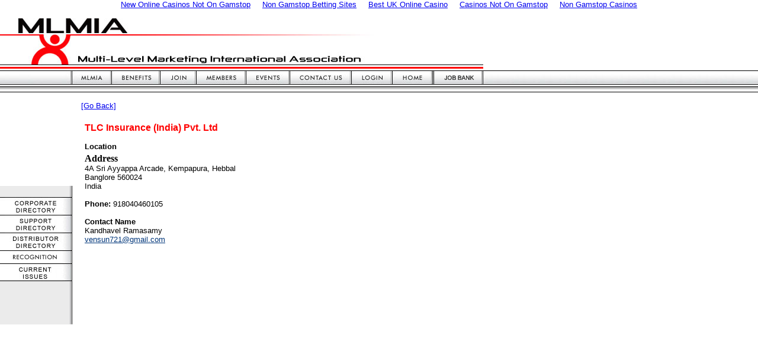

--- FILE ---
content_type: text/html; charset=UTF-8
request_url: https://www.mlmia.com/ProductPage-ItemID-111/
body_size: 2971
content:
<html>
<head>
	<meta http-equiv="Content-Type" content="text/html; charset=UTF-8">
<title>
	 MLMIA - Network Marketing Association - Multi Level Marketing Association
</title>
	<link rel="canonical" href="https://mlmia.com/ProductPage-ItemID-111/">
<meta name="GENERATOR" content="Exigo 5.0 Content Engine"><meta name="classification"><meta name="description"><meta name="keywords"><meta name="date" content="Mon, 28 Mar 2011 16:58:19 GMT"><link rel="stylesheet" type="text/css" href="../main.css"></head><body bgcolor="#FFFFFF" text="#000000" leftmargin="0" topmargin="0" marginwidth="0" marginheight="0" onload="MM_preloadImages('http://www.exigooffice.com/public/295/WebSites/1/images/benefitso.jpg','images/joino.jpg','http://www.exigooffice.com/public/295/WebSites/1/images/memberso.jpg','http://www.exigooffice.com/public/295/WebSites/1/images/eventso.jpg','images/contacto.jpg','images/logino.jpg','images/homeo.jpg','images/mlmiao.jpg')"><div style="text-align: center;"><a href="https://newhorrizon.eu/" style="padding: 5px 10px;">New Online Casinos Not On Gamstop</a><a href="https://www.continuitycentral.com/" style="padding: 5px 10px;">Non Gamstop Betting Sites</a><a href="https://www.startupbritain.org/" style="padding: 5px 10px;">Best UK Online Casino</a><a href="https://gdalabel.org.uk/" style="padding: 5px 10px;">Casinos Not On Gamstop</a><a href="https://www.lateralscience.co.uk/" style="padding: 5px 10px;">Non Gamstop Casinos</a></div><form name="ctl01" method="post" action="../ProductPage-ItemID-111/" id="ctl01">
<input type="hidden" name="__VIEWSTATE" id="__VIEWSTATE" value="/wEPDwUKMTE1MTE4ODkxOGRk6Dn3wC/KHC6Wo6YeHGvjanuP7f0=">
<table height="141" cellspacing="0" cellpadding="0" width="100%" border="0">
<tbody>
<tr valign="top">
<td colspan="8" height="103"><img height="103" alt="Network Marketing Association, Direct Sales Association, Multi Level Marketing Association - - MLMIA" src="../public/295/websites/1/images/logo.jpg" width="661"></td>
<td colspan="2" height="103"><img height="103" src="../public/295/websites/1/images/ext.jpg" width="100%"></td></tr>
<tr valign="top">
<td width="122" height="38"><img height="38" alt="Network Marketing Association, Direct Sales Association, Multi Level Marketing Association - - MLMIA" src="../public/295/websites/1/images/bspan.jpg" width="122"></td>
<td width="65" height="35"><a onmouseover="MM_swapImage('Image12','','http://img.exigo.com/public/295/WebSites/1/images/mlmiao.jpg',1)" onmouseout="MM_swapImgRestore()" href="../default/" target=""><img height="38" alt="Network Marketing Association, Direct Sales Association, Multi Level Marketing Association - - MLMIA" src="../public/295/websites/1/images/mlmiau.jpg" width="65" border="0" name="Image12"></a></td>
<td width="82" height="35"><a onmouseover="MM_swapImage('Image4','','http://img.exigo.com/public/295/WebSites/1/images/benefitso.jpg',1)" onmouseout="MM_swapImgRestore()" href="../benefits/" target=""><img height="38" alt="Network Marketing Association, Direct Sales Association, Multi Level Marketing Association - - MLMIA" src="../public/295/websites/1/images/benefitsu.jpg" width="82" border="0" name="Image4"></a></td>
<td width="61" height="35"><a onmouseover="MM_swapImage('Image5','','http://img.exigo.com/public/295/WebSites/1/images/joino.jpg',1)" onmouseout="MM_swapImgRestore()" href="../join/" target=""><img height="38" alt="Network Marketing Association, Direct Sales Association, Multi Level Marketing Association - - MLMIA" src="../public/295/websites/1/images/joinu.jpg" width="61" border="0" name="Image5"></a></td>
<td width="84" height="35"><a onmouseover="MM_swapImage('Image6','','http://img.exigo.com/public/295/WebSites/1/images/memberso.jpg',1)" onmouseout="MM_swapImgRestore()" href="../members/" target=""><img height="38" alt="Network Marketing Association, Direct Sales Association, Multi Level Marketing Association - - MLMIA" src="../public/295/websites/1/images/membersu.jpg" width="84" border="0" name="Image6"></a></td>
<td width="74" height="35"><a onmouseover="MM_swapImage('Image7','','http://img.exigo.com/public/295/WebSites/1/images/eventso.jpg',1)" onmouseout="MM_swapImgRestore()" href="../events/" target=""><img height="38" alt="Network Marketing Association, Direct Sales Association, Multi Level Marketing Association - - MLMIA" src="../public/295/websites/1/images/eventsu.jpg" width="74" border="0" name="Image7"></a></td>
<td width="104" height="35"><a onmouseover="MM_swapImage('Image8','','http://img.exigo.com/public/295/WebSites/1/images/contacto.jpg',1)" onmouseout="MM_swapImgRestore()" href="../contactus/" target=""><img height="38" alt="Network Marketing Association, Direct Sales Association, Multi Level Marketing Association - - MLMIA" src="../public/295/websites/1/images/contactu.jpg" width="104" border="0" name="Image8"></a></td>
<td width="69" height="35"><a onmouseover="MM_swapImage('Image9','','http://img.exigo.com/public/295/WebSites/1/images/logino.jpg',1)" onmouseout="MM_swapImgRestore()" href="../login/" target=""><img height="38" alt="Network Marketing Association, Direct Sales Association, Multi Level Marketing Association - - MLMIA" src="../public/295/websites/1/images/loginu.jpg" width="69" border="0" name="Image9"></a></td>
<td width="70" height="35"><a onmouseover="MM_swapImage('Image10','','http://img.exigo.com/public/295/WebSites/1/images/homeo.jpg',1)" onmouseout="MM_swapImgRestore()" href="../default/" target="_parent"><img height="38" alt="Network Marketing Association, Direct Sales Association, Multi Level Marketing Association - - MLMIA" src="../public/295/websites/1/images/homeu.jpg" width="70" border="0" name="Image10"></a></td>
<td width="85" height="38"><a onmouseover="MM_swapImage('Image11','','http://img.exigo.com/public/295/WebSites/1/images/jbank_m.gif',1)" onmouseout="MM_swapImgRestore()" href="../jobbank-sub/index/" target="blank"><img height="38" alt="Network Marketing Association, Direct Sales Association, Multi Level Marketing Association - - MLMIA" src="../public/295/websites/1/images/jbank_o.gif" width="85" border="0" name="Image11"></a></td>
<td width="100%" background="../public/295/websites/1/images/extb.jpg" height="35"> </td></tr></tbody></table> 
<table cellpadding="0" cellspacing="0" border="0" width="100%">
  <tr>
    <td width="125" height="100%"> <table border="0" cellspacing="0" cellpadding="0" width="137" height="100%">
<tbody>
<tr valign="top">
<td height="100%" background="../public/295/websites/1/images/leftext.gif" width="137">
<p><img src="../public/295/websites/1/images/buttonspacer.gif" width="122" height="19"><br><a onmouseover="MM_swapImage('Image1','','http://img.exigo.com/public/295/WebSites/1/images/MEMBO_01.jpg',1)" onmouseout="MM_swapImgRestore()" href="../CorporateMemberDirectory/"><img border="0" name="Image1" src="../public/295/websites/1/images/MEMBU_01.jpg" width="122" height="30"></a><a onmouseover="MM_swapImage('Image2','','http://img.exigo.com/public/295/WebSites/1/images/MEMBO_02.jpg',1)" onmouseout="MM_swapImgRestore()" href="../SupportMemberDirectory/"><img border="0" name="Image2" src="../public/295/websites/1/images/MEMBU_02.jpg" width="122" height="30"></a><a onmouseover="MM_swapImage('Image3','','http://img.exigo.com/public/295/WebSites/1/images/MEMBO_03.jpg',1)" onmouseout="MM_swapImgRestore()" href="../mdistributordirectory/"><img border="0" name="Image3" src="../public/295/websites/1/images/MEMBU_03.jpg" width="122" height="30"></a><a onmouseover="MM_swapImage('Image4','','http://img.exigo.com/public/295/WebSites/1/images/MEMO_04.jpg',1)" onmouseout="MM_swapImgRestore()" href="../mrecognition/"><img border="0" name="Image4" src="../public/295/websites/1/images/MEMU_04.jpg" width="122" height="23"></a><a onmouseover="MM_swapImage('Image5','','http://img.exigo.com/public/295/WebSites/1/images/MEMBO_05.jpg',1)" onmouseout="MM_swapImgRestore()" href="../ArticlesMenu/" target=""><img border="0" name="Image5" src="../public/295/websites/1/images/MEMBU_05.jpg"></a></p><br><br><br><br></td></tr></tbody></table> </td>
    <td align="left" valign="top"><br><a href="javascript:history.go(-1)">[Go Back]</a><br><br><table width="100%">
<tbody>
<tr>
<td>
<table class="clsTable" id="Product">
<tbody>
<tr>
<td nowrap colspan="3"><nobr></nobr><strong><font color="#ff0000" size="3">TLC Insurance (India) Pvt. Ltd</font></strong><br><br><strong>Location</strong></td></tr>
<tr>
<td><div><strong><font size="3" face="Tahoma">Address</font></strong> <br><nobr>4A Sri Ayyappa Arcade, Kempapura, Hebbal </nobr></div>
<div><nobr>Banglore 560024</nobr></div>
<div><nobr>India<br><br><strong>Phone: </strong>918040460105<br></nobr><nobr><br><strong>Contact Name</strong></nobr></div>
<div><span class="customerName">Kandhavel Ramasamy</span></div>
<div><span class="customerName"><a href="javascript:openWindow('../ManageMail/WritePopup.aspx?SessionID=%7Bb6845491-ed4c-4233-b0e3-00dd9325af82%7D&amp;Subject=Requested%C2%A0Information%C2%A0From%C2%A0Customer%C2%A0Service&amp;TO=vensun721@gmail.com&amp;SaveToCustomerID=1864',500,750);"><font color="#00367a"><span class="__cf_email__" data-cfemail="6315060d10160d54515223040e020a0f4d000c0e">[email&#160;protected]</span></font></a></span></div><br><br></td>
<td nowrap align="right" width="2%"></td>
<td nowrap width="2%"></td></tr></tbody></table></td></tr>
<tr>
<td align="right"></td></tr></tbody></table>
<p> </p>
<p> </p>
<p> </p>
<p> </p>
<p> </p>
<p> </p>
<p> </p>
<p> </p>
<p> </p><input type="hidden" value="AddToCart" name="Command"></td>
  </tr>
</table>
</form><div style="text-align:center"><h2>Online recommendations</h2><ul style="list-style:none;padding-left:0"><li><a href="https://www.rochdaleonline.co.uk/">Non Gamstop Casino</a></li><li><a href="https://www.collectifciem.org/">Casino En Ligne Retrait Instantané</a></li><li><a href="https://agencelespirates.com/">Casino En Ligne Sans Verification</a></li><li><a href="https://www.thebrexitparty.org/">Best Non Gamstop Casinos In The UK</a></li><li><a href="https://www.clintoncards.co.uk/">Casinos Not On Gamstop</a></li><li><a href="https://nva.org.uk/">UK Casinos Not On Gamstop</a></li><li><a href="https://www.aboutcookies.org.uk/">Best Online Casino UK</a></li><li><a href="https://tescobagsofhelp.org.uk/">Non Gamstop Casinos UK</a></li><li><a href="https://2022nda.fr/">Casino En Ligne Fiable</a></li><li><a href="https://www.iceh.org.uk/">Sites Not On Gamstop</a></li><li><a href="https://www.pcgameware.co.uk/">Sites Not On Gamstop</a></li><li><a href="https://energypost.eu/">Non Gamstop Casino</a></li><li><a href="https://www.resilientrotterdam.nl/">Online Casino Nederland</a></li><li><a href="https://gamstopgambling.com/">Non Gamstop Casinos</a></li><li><a href="https://www.trada.co.uk/">Casino Sites Not On Gamstop</a></li><li><a href="https://www.bristollivemagazine.com/">Casino Not On Gamstop</a></li><li><a href="https://www.premiogaetanomarzotto.it/">Migliori Casino Non Aams</a></li><li><a href="https://www.itspa.org.uk/">UK Slot Sites</a></li><li><a href="https://thegoodhub.com/">Meilleur Casino En Ligne Avis</a></li><li><a href="https://www.lafiba.org/">Casino En Ligne</a></li><li><a href="https://www.panos.org.uk/non-gamstop-casinos">Non Gamstop Casino</a></li><li><a href="https://www.charitydigitalnews.co.uk/casinos-not-on-gamstop/">Non Gamstop Casinos UK</a></li><li><a href="https://www.parentalguidance.org.uk/">Gambling Sites Not On Gamstop</a></li><li><a href="https://legvalue.eu/">Casino Non Aams Italia</a></li><li><a href="https://www.ineosbritannia.com/">UK Casinos Not On Gamstop</a></li><li><a href="https://www.sorelleinpentola.com/">Migliori Casino Online</a></li><li><a href="https://www.cialombardia.org/">Casino Online Italia</a></li><li><a href="https://70percentpure.be/">Pari En Ligne Belgique</a></li><li><a href="https://www.etno.be/">Meilleur Casino Belgique En Ligne</a></li><li><a href="https://www.lasapienzatojericho.it/">Siti Scommesse Con Bitcoin</a></li></ul></div><script data-cfasync="false" src="/cdn-cgi/scripts/5c5dd728/cloudflare-static/email-decode.min.js"></script><script defer src="https://static.cloudflareinsights.com/beacon.min.js/vcd15cbe7772f49c399c6a5babf22c1241717689176015" integrity="sha512-ZpsOmlRQV6y907TI0dKBHq9Md29nnaEIPlkf84rnaERnq6zvWvPUqr2ft8M1aS28oN72PdrCzSjY4U6VaAw1EQ==" data-cf-beacon='{"version":"2024.11.0","token":"c5393c910fb24cafa38b9badb06c92b9","r":1,"server_timing":{"name":{"cfCacheStatus":true,"cfEdge":true,"cfExtPri":true,"cfL4":true,"cfOrigin":true,"cfSpeedBrain":true},"location_startswith":null}}' crossorigin="anonymous"></script>
</body></html>


--- FILE ---
content_type: text/css
request_url: https://www.mlmia.com/main.css
body_size: -209
content:
body Table, Tr, Td, P, Div {
      Font-family: Arial;
      Font-size: 10pt;
}
img {border: none}
.autoresponder {
                border: 1px solid #cccccc;
}
.lefta {
                  ALIGN: left;
}